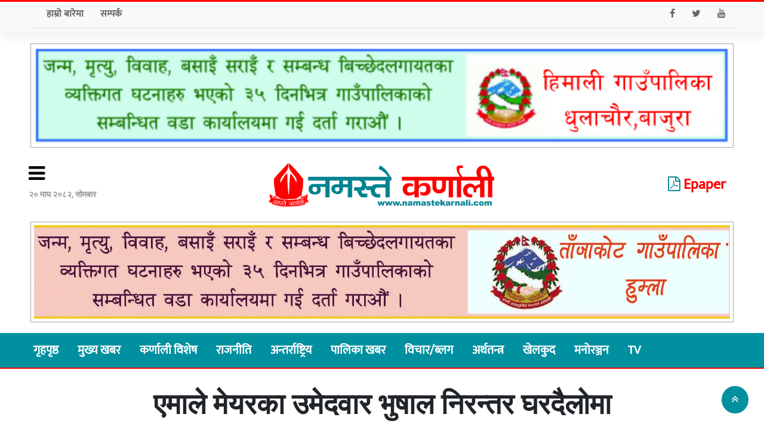

--- FILE ---
content_type: text/html; charset=UTF-8
request_url: https://www.namastekarnali.com/2022/1461/
body_size: 46853
content:
<!DOCTYPE html>
<html lang="en-US" prefix="og: http://ogp.me/ns# fb: http://ogp.me/ns/fb#" class="no-js">
<head>
  <meta charset="UTF-8">
<meta name="viewport" content="width=device-width, initial-scale=1.0">
  <meta charset="UTF-8">
<title>Namaste Karnali &raquo; एमाले मेयरका उमेदवार भुषाल निरन्तर घरदैलोमा</title>
  <meta name="description" content="Online News">
<meta name="keywords" content="nepali news, online news, nepal, samachar">
<meta name="category" content="Online News Protal">
  <meta name="google-site-verification" content="hlETrHYu0anL2DdBGZoRg74sdoao_sDS-midXL6XbPE" />
<link href="https://www.namastekarnali.com/wp-content/themes/nabintech/img/fav.png" type="image/png" rel="shortcut icon">
<script async defer src="https://connect.facebook.net/en_US/sdk.js#xfbml=1&version=v3.2"></script>
  <link href="https://fonts.googleapis.com/icon?family=Material+Icons" rel="stylesheet"> 
<script type='text/javascript' src='https://platform-api.sharethis.com/js/sharethis.js#property=5f9443df6bdd840019e025d3&product=sop' async='async'></script>
  
  <title>एमाले मेयरका उमेदवार भुषाल निरन्तर घरदैलोमा &#8211; Namaste Karnali</title>
<meta name='robots' content='max-image-preview:large' />
<link rel='dns-prefetch' href='//cdn.jsdelivr.net' />
<link rel='dns-prefetch' href='//cdnjs.cloudflare.com' />
<link rel="alternate" type="application/rss+xml" title="Namaste Karnali &raquo; Feed" href="https://www.namastekarnali.com/feed/" />
<link rel="alternate" type="application/rss+xml" title="Namaste Karnali &raquo; Comments Feed" href="https://www.namastekarnali.com/comments/feed/" />
<link rel="alternate" type="application/rss+xml" title="Namaste Karnali &raquo; एमाले मेयरका उमेदवार भुषाल निरन्तर घरदैलोमा Comments Feed" href="https://www.namastekarnali.com/2022/1461/feed/" />
<script type="text/javascript">
/* <![CDATA[ */
window._wpemojiSettings = {"baseUrl":"https:\/\/s.w.org\/images\/core\/emoji\/15.0.3\/72x72\/","ext":".png","svgUrl":"https:\/\/s.w.org\/images\/core\/emoji\/15.0.3\/svg\/","svgExt":".svg","source":{"concatemoji":"https:\/\/www.namastekarnali.com\/wp-includes\/js\/wp-emoji-release.min.js?ver=6.6.3"}};
/*! This file is auto-generated */
!function(i,n){var o,s,e;function c(e){try{var t={supportTests:e,timestamp:(new Date).valueOf()};sessionStorage.setItem(o,JSON.stringify(t))}catch(e){}}function p(e,t,n){e.clearRect(0,0,e.canvas.width,e.canvas.height),e.fillText(t,0,0);var t=new Uint32Array(e.getImageData(0,0,e.canvas.width,e.canvas.height).data),r=(e.clearRect(0,0,e.canvas.width,e.canvas.height),e.fillText(n,0,0),new Uint32Array(e.getImageData(0,0,e.canvas.width,e.canvas.height).data));return t.every(function(e,t){return e===r[t]})}function u(e,t,n){switch(t){case"flag":return n(e,"\ud83c\udff3\ufe0f\u200d\u26a7\ufe0f","\ud83c\udff3\ufe0f\u200b\u26a7\ufe0f")?!1:!n(e,"\ud83c\uddfa\ud83c\uddf3","\ud83c\uddfa\u200b\ud83c\uddf3")&&!n(e,"\ud83c\udff4\udb40\udc67\udb40\udc62\udb40\udc65\udb40\udc6e\udb40\udc67\udb40\udc7f","\ud83c\udff4\u200b\udb40\udc67\u200b\udb40\udc62\u200b\udb40\udc65\u200b\udb40\udc6e\u200b\udb40\udc67\u200b\udb40\udc7f");case"emoji":return!n(e,"\ud83d\udc26\u200d\u2b1b","\ud83d\udc26\u200b\u2b1b")}return!1}function f(e,t,n){var r="undefined"!=typeof WorkerGlobalScope&&self instanceof WorkerGlobalScope?new OffscreenCanvas(300,150):i.createElement("canvas"),a=r.getContext("2d",{willReadFrequently:!0}),o=(a.textBaseline="top",a.font="600 32px Arial",{});return e.forEach(function(e){o[e]=t(a,e,n)}),o}function t(e){var t=i.createElement("script");t.src=e,t.defer=!0,i.head.appendChild(t)}"undefined"!=typeof Promise&&(o="wpEmojiSettingsSupports",s=["flag","emoji"],n.supports={everything:!0,everythingExceptFlag:!0},e=new Promise(function(e){i.addEventListener("DOMContentLoaded",e,{once:!0})}),new Promise(function(t){var n=function(){try{var e=JSON.parse(sessionStorage.getItem(o));if("object"==typeof e&&"number"==typeof e.timestamp&&(new Date).valueOf()<e.timestamp+604800&&"object"==typeof e.supportTests)return e.supportTests}catch(e){}return null}();if(!n){if("undefined"!=typeof Worker&&"undefined"!=typeof OffscreenCanvas&&"undefined"!=typeof URL&&URL.createObjectURL&&"undefined"!=typeof Blob)try{var e="postMessage("+f.toString()+"("+[JSON.stringify(s),u.toString(),p.toString()].join(",")+"));",r=new Blob([e],{type:"text/javascript"}),a=new Worker(URL.createObjectURL(r),{name:"wpTestEmojiSupports"});return void(a.onmessage=function(e){c(n=e.data),a.terminate(),t(n)})}catch(e){}c(n=f(s,u,p))}t(n)}).then(function(e){for(var t in e)n.supports[t]=e[t],n.supports.everything=n.supports.everything&&n.supports[t],"flag"!==t&&(n.supports.everythingExceptFlag=n.supports.everythingExceptFlag&&n.supports[t]);n.supports.everythingExceptFlag=n.supports.everythingExceptFlag&&!n.supports.flag,n.DOMReady=!1,n.readyCallback=function(){n.DOMReady=!0}}).then(function(){return e}).then(function(){var e;n.supports.everything||(n.readyCallback(),(e=n.source||{}).concatemoji?t(e.concatemoji):e.wpemoji&&e.twemoji&&(t(e.twemoji),t(e.wpemoji)))}))}((window,document),window._wpemojiSettings);
/* ]]> */
</script>
<style id='wp-emoji-styles-inline-css' type='text/css'>

	img.wp-smiley, img.emoji {
		display: inline !important;
		border: none !important;
		box-shadow: none !important;
		height: 1em !important;
		width: 1em !important;
		margin: 0 0.07em !important;
		vertical-align: -0.1em !important;
		background: none !important;
		padding: 0 !important;
	}
</style>
<link rel='stylesheet' id='wp-block-library-css' href='https://www.namastekarnali.com/wp-includes/css/dist/block-library/style.min.css?ver=6.6.3' type='text/css' media='all' />
<style id='classic-theme-styles-inline-css' type='text/css'>
/*! This file is auto-generated */
.wp-block-button__link{color:#fff;background-color:#32373c;border-radius:9999px;box-shadow:none;text-decoration:none;padding:calc(.667em + 2px) calc(1.333em + 2px);font-size:1.125em}.wp-block-file__button{background:#32373c;color:#fff;text-decoration:none}
</style>
<style id='global-styles-inline-css' type='text/css'>
:root{--wp--preset--aspect-ratio--square: 1;--wp--preset--aspect-ratio--4-3: 4/3;--wp--preset--aspect-ratio--3-4: 3/4;--wp--preset--aspect-ratio--3-2: 3/2;--wp--preset--aspect-ratio--2-3: 2/3;--wp--preset--aspect-ratio--16-9: 16/9;--wp--preset--aspect-ratio--9-16: 9/16;--wp--preset--color--black: #000000;--wp--preset--color--cyan-bluish-gray: #abb8c3;--wp--preset--color--white: #ffffff;--wp--preset--color--pale-pink: #f78da7;--wp--preset--color--vivid-red: #cf2e2e;--wp--preset--color--luminous-vivid-orange: #ff6900;--wp--preset--color--luminous-vivid-amber: #fcb900;--wp--preset--color--light-green-cyan: #7bdcb5;--wp--preset--color--vivid-green-cyan: #00d084;--wp--preset--color--pale-cyan-blue: #8ed1fc;--wp--preset--color--vivid-cyan-blue: #0693e3;--wp--preset--color--vivid-purple: #9b51e0;--wp--preset--gradient--vivid-cyan-blue-to-vivid-purple: linear-gradient(135deg,rgba(6,147,227,1) 0%,rgb(155,81,224) 100%);--wp--preset--gradient--light-green-cyan-to-vivid-green-cyan: linear-gradient(135deg,rgb(122,220,180) 0%,rgb(0,208,130) 100%);--wp--preset--gradient--luminous-vivid-amber-to-luminous-vivid-orange: linear-gradient(135deg,rgba(252,185,0,1) 0%,rgba(255,105,0,1) 100%);--wp--preset--gradient--luminous-vivid-orange-to-vivid-red: linear-gradient(135deg,rgba(255,105,0,1) 0%,rgb(207,46,46) 100%);--wp--preset--gradient--very-light-gray-to-cyan-bluish-gray: linear-gradient(135deg,rgb(238,238,238) 0%,rgb(169,184,195) 100%);--wp--preset--gradient--cool-to-warm-spectrum: linear-gradient(135deg,rgb(74,234,220) 0%,rgb(151,120,209) 20%,rgb(207,42,186) 40%,rgb(238,44,130) 60%,rgb(251,105,98) 80%,rgb(254,248,76) 100%);--wp--preset--gradient--blush-light-purple: linear-gradient(135deg,rgb(255,206,236) 0%,rgb(152,150,240) 100%);--wp--preset--gradient--blush-bordeaux: linear-gradient(135deg,rgb(254,205,165) 0%,rgb(254,45,45) 50%,rgb(107,0,62) 100%);--wp--preset--gradient--luminous-dusk: linear-gradient(135deg,rgb(255,203,112) 0%,rgb(199,81,192) 50%,rgb(65,88,208) 100%);--wp--preset--gradient--pale-ocean: linear-gradient(135deg,rgb(255,245,203) 0%,rgb(182,227,212) 50%,rgb(51,167,181) 100%);--wp--preset--gradient--electric-grass: linear-gradient(135deg,rgb(202,248,128) 0%,rgb(113,206,126) 100%);--wp--preset--gradient--midnight: linear-gradient(135deg,rgb(2,3,129) 0%,rgb(40,116,252) 100%);--wp--preset--font-size--small: 13px;--wp--preset--font-size--medium: 20px;--wp--preset--font-size--large: 36px;--wp--preset--font-size--x-large: 42px;--wp--preset--spacing--20: 0.44rem;--wp--preset--spacing--30: 0.67rem;--wp--preset--spacing--40: 1rem;--wp--preset--spacing--50: 1.5rem;--wp--preset--spacing--60: 2.25rem;--wp--preset--spacing--70: 3.38rem;--wp--preset--spacing--80: 5.06rem;--wp--preset--shadow--natural: 6px 6px 9px rgba(0, 0, 0, 0.2);--wp--preset--shadow--deep: 12px 12px 50px rgba(0, 0, 0, 0.4);--wp--preset--shadow--sharp: 6px 6px 0px rgba(0, 0, 0, 0.2);--wp--preset--shadow--outlined: 6px 6px 0px -3px rgba(255, 255, 255, 1), 6px 6px rgba(0, 0, 0, 1);--wp--preset--shadow--crisp: 6px 6px 0px rgba(0, 0, 0, 1);}:where(.is-layout-flex){gap: 0.5em;}:where(.is-layout-grid){gap: 0.5em;}body .is-layout-flex{display: flex;}.is-layout-flex{flex-wrap: wrap;align-items: center;}.is-layout-flex > :is(*, div){margin: 0;}body .is-layout-grid{display: grid;}.is-layout-grid > :is(*, div){margin: 0;}:where(.wp-block-columns.is-layout-flex){gap: 2em;}:where(.wp-block-columns.is-layout-grid){gap: 2em;}:where(.wp-block-post-template.is-layout-flex){gap: 1.25em;}:where(.wp-block-post-template.is-layout-grid){gap: 1.25em;}.has-black-color{color: var(--wp--preset--color--black) !important;}.has-cyan-bluish-gray-color{color: var(--wp--preset--color--cyan-bluish-gray) !important;}.has-white-color{color: var(--wp--preset--color--white) !important;}.has-pale-pink-color{color: var(--wp--preset--color--pale-pink) !important;}.has-vivid-red-color{color: var(--wp--preset--color--vivid-red) !important;}.has-luminous-vivid-orange-color{color: var(--wp--preset--color--luminous-vivid-orange) !important;}.has-luminous-vivid-amber-color{color: var(--wp--preset--color--luminous-vivid-amber) !important;}.has-light-green-cyan-color{color: var(--wp--preset--color--light-green-cyan) !important;}.has-vivid-green-cyan-color{color: var(--wp--preset--color--vivid-green-cyan) !important;}.has-pale-cyan-blue-color{color: var(--wp--preset--color--pale-cyan-blue) !important;}.has-vivid-cyan-blue-color{color: var(--wp--preset--color--vivid-cyan-blue) !important;}.has-vivid-purple-color{color: var(--wp--preset--color--vivid-purple) !important;}.has-black-background-color{background-color: var(--wp--preset--color--black) !important;}.has-cyan-bluish-gray-background-color{background-color: var(--wp--preset--color--cyan-bluish-gray) !important;}.has-white-background-color{background-color: var(--wp--preset--color--white) !important;}.has-pale-pink-background-color{background-color: var(--wp--preset--color--pale-pink) !important;}.has-vivid-red-background-color{background-color: var(--wp--preset--color--vivid-red) !important;}.has-luminous-vivid-orange-background-color{background-color: var(--wp--preset--color--luminous-vivid-orange) !important;}.has-luminous-vivid-amber-background-color{background-color: var(--wp--preset--color--luminous-vivid-amber) !important;}.has-light-green-cyan-background-color{background-color: var(--wp--preset--color--light-green-cyan) !important;}.has-vivid-green-cyan-background-color{background-color: var(--wp--preset--color--vivid-green-cyan) !important;}.has-pale-cyan-blue-background-color{background-color: var(--wp--preset--color--pale-cyan-blue) !important;}.has-vivid-cyan-blue-background-color{background-color: var(--wp--preset--color--vivid-cyan-blue) !important;}.has-vivid-purple-background-color{background-color: var(--wp--preset--color--vivid-purple) !important;}.has-black-border-color{border-color: var(--wp--preset--color--black) !important;}.has-cyan-bluish-gray-border-color{border-color: var(--wp--preset--color--cyan-bluish-gray) !important;}.has-white-border-color{border-color: var(--wp--preset--color--white) !important;}.has-pale-pink-border-color{border-color: var(--wp--preset--color--pale-pink) !important;}.has-vivid-red-border-color{border-color: var(--wp--preset--color--vivid-red) !important;}.has-luminous-vivid-orange-border-color{border-color: var(--wp--preset--color--luminous-vivid-orange) !important;}.has-luminous-vivid-amber-border-color{border-color: var(--wp--preset--color--luminous-vivid-amber) !important;}.has-light-green-cyan-border-color{border-color: var(--wp--preset--color--light-green-cyan) !important;}.has-vivid-green-cyan-border-color{border-color: var(--wp--preset--color--vivid-green-cyan) !important;}.has-pale-cyan-blue-border-color{border-color: var(--wp--preset--color--pale-cyan-blue) !important;}.has-vivid-cyan-blue-border-color{border-color: var(--wp--preset--color--vivid-cyan-blue) !important;}.has-vivid-purple-border-color{border-color: var(--wp--preset--color--vivid-purple) !important;}.has-vivid-cyan-blue-to-vivid-purple-gradient-background{background: var(--wp--preset--gradient--vivid-cyan-blue-to-vivid-purple) !important;}.has-light-green-cyan-to-vivid-green-cyan-gradient-background{background: var(--wp--preset--gradient--light-green-cyan-to-vivid-green-cyan) !important;}.has-luminous-vivid-amber-to-luminous-vivid-orange-gradient-background{background: var(--wp--preset--gradient--luminous-vivid-amber-to-luminous-vivid-orange) !important;}.has-luminous-vivid-orange-to-vivid-red-gradient-background{background: var(--wp--preset--gradient--luminous-vivid-orange-to-vivid-red) !important;}.has-very-light-gray-to-cyan-bluish-gray-gradient-background{background: var(--wp--preset--gradient--very-light-gray-to-cyan-bluish-gray) !important;}.has-cool-to-warm-spectrum-gradient-background{background: var(--wp--preset--gradient--cool-to-warm-spectrum) !important;}.has-blush-light-purple-gradient-background{background: var(--wp--preset--gradient--blush-light-purple) !important;}.has-blush-bordeaux-gradient-background{background: var(--wp--preset--gradient--blush-bordeaux) !important;}.has-luminous-dusk-gradient-background{background: var(--wp--preset--gradient--luminous-dusk) !important;}.has-pale-ocean-gradient-background{background: var(--wp--preset--gradient--pale-ocean) !important;}.has-electric-grass-gradient-background{background: var(--wp--preset--gradient--electric-grass) !important;}.has-midnight-gradient-background{background: var(--wp--preset--gradient--midnight) !important;}.has-small-font-size{font-size: var(--wp--preset--font-size--small) !important;}.has-medium-font-size{font-size: var(--wp--preset--font-size--medium) !important;}.has-large-font-size{font-size: var(--wp--preset--font-size--large) !important;}.has-x-large-font-size{font-size: var(--wp--preset--font-size--x-large) !important;}
:where(.wp-block-post-template.is-layout-flex){gap: 1.25em;}:where(.wp-block-post-template.is-layout-grid){gap: 1.25em;}
:where(.wp-block-columns.is-layout-flex){gap: 2em;}:where(.wp-block-columns.is-layout-grid){gap: 2em;}
:root :where(.wp-block-pullquote){font-size: 1.5em;line-height: 1.6;}
</style>
<link rel='stylesheet' id='bootstrap-css' href='https://www.namastekarnali.com/wp-content/themes/nabintech/css/bootstrap.css?ver=6.6.3' type='text/css' media='all' />
<link rel='stylesheet' id='fnt-awesome-css' href='//cdnjs.cloudflare.com/ajax/libs/font-awesome/4.7.0/css/font-awesome.min.css?ver=6.6.3' type='text/css' media='all' />
<link rel='stylesheet' id='uikit-css' href='https://www.namastekarnali.com/wp-content/themes/nabintech/css/uikit.css?ver=6.6.3' type='text/css' media='all' />
<link rel='stylesheet' id='main-css-css' href='https://www.namastekarnali.com/wp-content/themes/nabintech/css/main.css?ver=6.6.3' type='text/css' media='all' />
<link rel='stylesheet' id='theme-css-css' href='https://www.namastekarnali.com/wp-content/themes/nabintech/style.css?ver=6.6.3' type='text/css' media='all' />
<script type="text/javascript" src="https://www.namastekarnali.com/wp-content/themes/nabintech/js/jquery.min.js?ver=6.6.3" id="jquery-min-js"></script>
<script type="text/javascript" src="https://www.namastekarnali.com/wp-content/themes/nabintech/js/jquery-3.3.1.min.js?ver=6.6.3" id="jquery-3.3.1.min-js"></script>
<script type="text/javascript" src="https://www.namastekarnali.com/wp-content/themes/nabintech/js/bootstrap.js?ver=6.6.3" id="bootstrap-script-js"></script>
<script type="text/javascript" src="https://www.namastekarnali.com/wp-content/themes/nabintech/js/uikit.js?ver=6.6.3" id="uikit-script-js"></script>
<script type="text/javascript" src="https://www.namastekarnali.com/wp-content/themes/nabintech/js/nt.js?ver=6.6.3" id="nt-script-js"></script>
<script type="text/javascript" src="https://cdn.jsdelivr.net/npm/vanilla-lazyload@12.0.0/dist/lazyload.min.js?ver=6.6.3" id="nabintech-js-lazyload-js"></script>
<link rel="https://api.w.org/" href="https://www.namastekarnali.com/wp-json/" /><link rel="alternate" title="JSON" type="application/json" href="https://www.namastekarnali.com/wp-json/wp/v2/posts/1461" /><link rel="EditURI" type="application/rsd+xml" title="RSD" href="https://www.namastekarnali.com/xmlrpc.php?rsd" />
<meta name="generator" content="WordPress 6.6.3" />
<link rel="canonical" href="https://www.namastekarnali.com/2022/1461/" />
<link rel='shortlink' href='https://www.namastekarnali.com/?p=1461' />
<link rel="alternate" title="oEmbed (JSON)" type="application/json+oembed" href="https://www.namastekarnali.com/wp-json/oembed/1.0/embed?url=https%3A%2F%2Fwww.namastekarnali.com%2F2022%2F1461%2F" />
<link rel="alternate" title="oEmbed (XML)" type="text/xml+oembed" href="https://www.namastekarnali.com/wp-json/oembed/1.0/embed?url=https%3A%2F%2Fwww.namastekarnali.com%2F2022%2F1461%2F&#038;format=xml" />
<meta property="fb:app_id" content="378255057946860"/><link rel="icon" href="https://www.namastekarnali.com/wp-content/uploads/2020/10/fav-150x150.png" sizes="32x32" />
<link rel="icon" href="https://www.namastekarnali.com/wp-content/uploads/2020/10/fav.png" sizes="192x192" />
<link rel="apple-touch-icon" href="https://www.namastekarnali.com/wp-content/uploads/2020/10/fav.png" />
<meta name="msapplication-TileImage" content="https://www.namastekarnali.com/wp-content/uploads/2020/10/fav.png" />

<!-- START - Open Graph and Twitter Card Tags 3.3.5 -->
 <!-- Facebook Open Graph -->
  <meta property="og:locale" content="en_US"/>
  <meta property="og:site_name" content="Namaste Karnali"/>
  <meta property="og:title" content="एमाले मेयरका उमेदवार भुषाल निरन्तर घरदैलोमा"/>
  <meta property="og:url" content="https://www.namastekarnali.com/2022/1461/"/>
  <meta property="og:type" content="article"/>
  <meta property="og:description" content="वैशाख ३० गतेको आसन्न स्थानीय तहको निर्वाचनका उमेदवार यतिबेला मत माग्न व्यस्त छन् ।

स्थानीय पालिकाहरुमा उठेका प्रमुख तथा उपप्रमुख पदका उमेदवार पार्टीका भिभिन्न तहका नेतालाई साथै लिएर मतदातासँगको घरदैलोमा सक्रिय बनेका छन् । काेहलपुर नगरपालिका एमालेबाट मेयरका उमेदवार खिलप्रसाद भुषाल केही दिनदेखि विभ"/>
  <meta property="og:image" content="https://www.namastekarnali.com/wp-content/uploads/2022/04/279483867_119738994039135_9202682780745291626_n.jpg"/>
  <meta property="og:image:url" content="https://www.namastekarnali.com/wp-content/uploads/2022/04/279483867_119738994039135_9202682780745291626_n.jpg"/>
  <meta property="og:image:secure_url" content="https://www.namastekarnali.com/wp-content/uploads/2022/04/279483867_119738994039135_9202682780745291626_n.jpg"/>
  <meta property="article:published_time" content="&#2407;&#2413; बैशाख &#2408;&#2406;&#2413;&#2415;, शनिबार &#2406;&#2415;:&#2406;&#2414;"/>
  <meta property="article:modified_time" content="&#2407;&#2413; बैशाख &#2408;&#2406;&#2413;&#2415;, शनिबार &#2406;&#2415;:&#2406;&#2414;" />
  <meta property="og:updated_time" content="&#2407;&#2413; बैशाख &#2408;&#2406;&#2413;&#2415;, शनिबार &#2406;&#2415;:&#2406;&#2414;" />
  <meta property="article:section" content="ब्यानर न्युज"/>
  <meta property="article:section" content="मुख्य समाचार"/>
  <meta property="article:section" content="राजनीति"/>
  <meta property="article:publisher" content="https://www.facebook.com/289174965095145"/>
 <!-- Google+ / Schema.org -->
 <!-- Twitter Cards -->
  <meta name="twitter:title" content="एमाले मेयरका उमेदवार भुषाल निरन्तर घरदैलोमा"/>
  <meta name="twitter:url" content="https://www.namastekarnali.com/2022/1461/"/>
  <meta name="twitter:description" content="वैशाख ३० गतेको आसन्न स्थानीय तहको निर्वाचनका उमेदवार यतिबेला मत माग्न व्यस्त छन् ।

स्थानीय पालिकाहरुमा उठेका प्रमुख तथा उपप्रमुख पदका उमेदवार पार्टीका भिभिन्न तहका नेतालाई साथै लिएर मतदातासँगको घरदैलोमा सक्रिय बनेका छन् । काेहलपुर नगरपालिका एमालेबाट मेयरका उमेदवार खिलप्रसाद भुषाल केही दिनदेखि विभ"/>
  <meta name="twitter:image" content="https://www.namastekarnali.com/wp-content/uploads/2022/04/279483867_119738994039135_9202682780745291626_n.jpg"/>
  <meta name="twitter:card" content="summary_large_image"/>
 <!-- SEO -->
 <!-- Misc. tags -->
 <!-- is_singular -->
<!-- END - Open Graph and Twitter Card Tags 3.3.5 -->
	
  </head>
            
      
    <script>var modal = UIkit.modal("#road-block-ads");

setTimeout(function(){
  modal.show();
}, 1);
  setTimeout(function(){
		 modal.hide()
	},22500);
</script>  <body>
	<div class="p-2 bg-light uk-card-default" style="border-top: 3px red solid;">
  <div class="uk-container">
    <div class="uk-grid top-nav" uk-grid="">
<div class="uk-width-1-2@m uk-first-column">
  <ul class="list-inline-item">
<li class="list-inline-item uk-text-bold"><a href="#" class="mr-3 uk-link-text">हाम्रो बारेमा</a></li>
<li class="list-inline-item uk-text-bold"><a href="#" class="mr-3 uk-link-text">सम्पर्क</a></li>
</ul>
  </div>
<div class="uk-width-1-2@m uk-text-right uk-visible@l">
<ul class="list-inline-item">
<li class="list-inline-item"><a href="https://www.facebook.com/289174965095145" class="mr-3 uk-link-text" target="_blank"><i class="fa fa-facebook" aria-hidden="true"></i></a></li>
<li class="list-inline-item"><a href="https://twitter.com/" class="mr-3 uk-link-text" target="_blank"><i class="fa fa-twitter" aria-hidden="true"></i></a> </li>
<li class="list-inline-item"><a href="https://www.youtube.com/" class="mr-3 uk-link-text" target="_blank"><i class="fa fa-youtube" aria-hidden="true"></i></a> </li>
</ul>
</div></div>
    <hr class="uk-margin-small">
  </div></div>

<div class="nt-main-logo p-2"> <div class="uk-container">
  <div class="advertise-border no-margin">
             <div class="no-gutter"> 
                            <div class="advertise">
		<div class="ads-1"><a href=""><img src="https://www.namastekarnali.com/wp-content/uploads/2020/12/Himali-3.jpg" /></a></div>		 </div></div>
                              
	</div>	
	
	
	<div style="">
	 <div class="uk-section uk-padding" style="padding: 10px 0;">
        <div class="uk-container">
            <div class="uk-grid-small uk-grid" style="align-items: center;">
                <div class="uk-width-1-6 uk-width-1-3@m uk-visible@m"> <div>
					<a class="fa fa-bars fa-2x" style="color:black;" aria-hidden="true" uk-toggle="target: #offcanvas-push"></a><br>
					</div> 
				<div class="uk-text-meta uk-text-bold py-2">&#2408;&#2406; माघ &#2408;&#2406;&#2414;&#2408;, सोमबार</div>
				</div>
				
				<div class="uk-width-1-1 uk-width-1-3@m">
          <div class="">
    						<a href="https://www.namastekarnali.com/" class="custom-logo-link" rel="home"><img width="1096" height="238" src="https://www.namastekarnali.com/wp-content/uploads/2020/10/logo-1.png" class="custom-logo" alt="Namaste Karnali" decoding="async" fetchpriority="high" srcset="https://www.namastekarnali.com/wp-content/uploads/2020/10/logo-1.png 1096w, https://www.namastekarnali.com/wp-content/uploads/2020/10/logo-1-300x65.png 300w, https://www.namastekarnali.com/wp-content/uploads/2020/10/logo-1-1024x222.png 1024w, https://www.namastekarnali.com/wp-content/uploads/2020/10/logo-1-768x167.png 768w" sizes="(max-width: 1096px) 100vw, 1096px" /></a>    					</div>
                                        </div>
                <div class="uk-width-1-3@m uk-visible@m"> <div class="uk-text-right">
		<a class="mr-3 uk-link-text uk-text-bold" href="/epaper" target="_blank" style="color: red;font-size: 24px;"><i class="fa fa-file-pdf-o" aria-hidden="true" style=" color: #008290; "></i> Epaper</a>
			
</div> </div>
            </div>
                   
                                 </div>
   
	</div></div>
	
	
	
	
	
	
	
	
      <div class="uk-grid-small uk-grid" style="align-items: center;">
		  <div class="advertise-border no-margin">
             <div class="no-gutter"> 
                            <div class="advertise">
		<div class="ads-1"><a href=""><img src="https://www.namastekarnali.com/wp-content/uploads/2020/11/final-shreenagar-1-1.gif" /></a></div>		 </div></div>
                              
	</div> </div>
   
	</div></div>
 <div class="main-nav">
<div class="uk-container">
<div class="nt-main-nav" id="mynt-main-nav">
   <div class="nav-overlay uk-navbar-left">
     <a class="fa fa-bars uk-hidden@m" style="color:white;font-size: 24px;" aria-hidden="true" uk-toggle="target: #offcanvas-push"></a>
	   <ul class="m-0 p-0 uk-hidden@m">
		   <a class="mr-3 uk-link-text uk-text-bold" href="/epaper" target="_blank"><i class="fa fa-file-pdf-o" aria-hidden="true"></i> Epaper</a>
	   </ul>
	   <ul class="m-0 p-0 uk-visible@m">
		  <a href="https://www.namastekarnali.com">गृहपृष्ठ</a>
      <a href="/category/main-news/">मुख्य खबर</a>
      <a href="/category/karnali-special/">कर्णाली विशेष</a> 
      <a href="/category/politics/">राजनीति</a>
       <a href="/category/international/">अन्तर्राष्ट्रिय</a>
       <a href="/category/palika-news/">पालिका खबर</a>
       <a href="/category/views/">विचार/ब्लग</a>
       <a href="/category/economy/">अर्थतन्त्र</a>
       <a href="/category/sports/">खेलकुद</a>
       <a href="/category/entertainment/">मनोरञ्जन</a>
      <a href="/category/videos/">TV</a>
     </ul>
	  </div>
<script>
function myFunction() {
  var x = document.getElementById("mynt-main-nav");
  if (x.className === "nt-main-nav") {
    x.className += " responsive";
  } else {
    x.className = "nt-main-nav";
  }
}
</script>
</div></div></div>

<div id="offcanvas-push" uk-offcanvas="mode: push; overlay: true" style="background:#0067ba63;z-index: 999999;">
    <div class="uk-offcanvas-bar p-0" style="background: #0090a0;">

        <button class="uk-offcanvas-close" type="button" uk-close style="color: black;"></button>
<div class="uk-card-body p-3" style="background: white;">
<a href="https://www.namastekarnali.com/" class="custom-logo-link" rel="home"><img width="1096" height="238" src="https://www.namastekarnali.com/wp-content/uploads/2020/10/logo-1.png" class="custom-logo" alt="Namaste Karnali" decoding="async" srcset="https://www.namastekarnali.com/wp-content/uploads/2020/10/logo-1.png 1096w, https://www.namastekarnali.com/wp-content/uploads/2020/10/logo-1-300x65.png 300w, https://www.namastekarnali.com/wp-content/uploads/2020/10/logo-1-1024x222.png 1024w, https://www.namastekarnali.com/wp-content/uploads/2020/10/logo-1-768x167.png 768w" sizes="(max-width: 1096px) 100vw, 1096px" /></a>    			
	<div class="mt-3" style="text-align: center;" >
<a href="https://www.facebook.com/289174965095145" class="mr-3 uk-link-text" target="_blank"><i class="fa fa-facebook nt-fa-facebook" aria-hidden="true"></i></a>
<a href="https://twitter.com/" class="mr-3 uk-link-text" target="_blank"><i class="fa fa-twitter nt-fa-twitter" aria-hidden="true"></i></a>
<a href="https://www.youtube.com/" class="mr-3 uk-link-text" target="_blank" alt="Youtube"><i class="fa fa-youtube nt-fa-youtube" aria-hidden="true"></i></a>
</div>	
		</div>
	
     <div class="uk-card-body" style=" background: #0090a0;">
       <div class="side-nav-ns"><a href="https://www.namastekarnali.com">गृहपृष्ठ</a></div>
       <div class="side-nav-ns"><a href="/category/main-news/">मुख्य खबर</a></div>
       <div class="side-nav-ns"><a href="/category/politics/">राजनीति</a></div>
       <div class="side-nav-ns"><a href="/category/health/">स्वास्थ्य</a></div>
       <div class="side-nav-ns"><a href="/category/education/">शिक्षा</a></div>
       <div class="side-nav-ns"><a href="/category/international/">अन्तर्राष्ट्रिय</a></div>
       <div class="side-nav-ns"><a href="/category/views/">विचार</a></div>
       <div class="side-nav-ns"><a href="/category/sports/">खेलकुद</a></div>
       <div class="side-nav-ns"><a href="/category/kala-manoranjan/">कला/मनाेरञ्जन</a></div>
       <div class="side-nav-ns"><a href="/category/tv/">TV</a></div>
               
       
     </div>
   </div>
</div><div class="p-2"><div class="uk-container">
	
  <div> <div class="newspost-title p-3">एमाले मेयरका उमेदवार भुषाल निरन्तर घरदैलोमा</div>
    <div class="newspost-subtitle" style="text-align: center;">
            		  		  </div>
   </div>
     
  <section><div class="uk-container"><div class="advertise-border no-margin">
                         
	</div> </div></section>
  
  <hr>
  <div class="uk-grid-medium uk-grid-divider uk-grid">
    <div class="uk-width-2-3@m mb-3 uk-first-column">
      <div class="position-sticky uk-margin-top" style="top: 0;">
       
        <div class="p-2" style="border-top: 1px gray solid; border-bottom: 2px gray solid;">
        <div class="uk-grid-medium uk-grid" >
           <div class="uk-width-auto"><li class="nt-author"><p class="author-name m-2"><i class="fa fa-pencil-square-o" aria-hidden="true"></i> नमस्ते कर्णाली</p></li></div>
          <div class="uk-width-expand"><div class="sharethis-inline-share-buttons"></div></div>
        </div></div>
        
        
           <div class="feature-img"><a href="https://www.namastekarnali.com/2022/1461/"><img width="508" height="346" src="https://www.namastekarnali.com/wp-content/uploads/2022/04/279483867_119738994039135_9202682780745291626_n.jpg" class="img-responsive wp-post-image" alt="" decoding="async" srcset="https://www.namastekarnali.com/wp-content/uploads/2022/04/279483867_119738994039135_9202682780745291626_n.jpg 508w, https://www.namastekarnali.com/wp-content/uploads/2022/04/279483867_119738994039135_9202682780745291626_n-300x204.jpg 300w" sizes="(max-width: 508px) 100vw, 508px" /></a></div>
        
   <div class="advertise-border no-margin">
             <div class="no-gutter"> 
                            <div class="advertise">
		<div class="ads-1"><a href=""><img src="https://www.namastekarnali.com/wp-content/uploads/2020/12/tajakot-2.jpg" /></a></div>		 </div></div>
                              
	</div>        
     <div class="newspost-content">
       <p><p>वैशाख ३० गतेको आसन्न स्थानीय तहको निर्वाचनका उमेदवार यतिबेला मत माग्न व्यस्त छन् ।</p>
<p>स्थानीय पालिकाहरुमा उठेका प्रमुख तथा उपप्रमुख पदका उमेदवार पार्टीका भिभिन्न तहका नेतालाई साथै लिएर मतदातासँगको घरदैलोमा सक्रिय बनेका छन् । काेहलपुर नगरपालिका एमालेबाट मेयरका उमेदवार खिलप्रसाद भुषाल केही दिनदेखि विभिन्न वडामा घरदैलो गरिसकेका छन् । भुषाल भन्छन्, “मतदातासँग भेटघाट गर्न घरदैलो कार्यक्रमलाई गति दिएको छु ।</p>
<p>मैले पार्टीका विभिन्न तहका नेताहरुलाई साथै लिएर हिँडिरहेको छु ।” उनले जिल्लामा उपलब्ध केन्द्रीय तथा प्रदेश ,जिल्ला र स्थानीय तहका नेता तथा कार्यकर्ताले आफ्नो चुनावी अभियानमा साथ दिएको सुनाए ।</p>
<p>काेहलपुर नगरपालिकाको वडा नं. १ देखि ११ वडाका विभिन्न स्थानमा भएका घरदैलो अभियानमा एमालेका लुम्बिनी प्रदेश उपसचिव दुर्गा थारु,प्रदेश सदस्य प्रेम भुषाल,बसन्ति अधिकारी लगाएतका पार्टीका नेताहरु पनि सहभागी भएका छन् । भुषालकाे पक्षमा जनमत सिर्जना गर्न खटिएका नेताहरुले स्थानीय तहको निर्वाचनले काेहलपुरमा निकै राम्रो माहोल बनेको र सर्वसाधारण मत हाल्ने दिन कुरेर बसेको बताए ।</p>
</p>
         <li class="nt-date"><i class="fa fa-calendar-check-o" aria-hidden="true"></i> &#2407;&#2413; बैशाख &#2408;&#2406;&#2413;&#2415;, शनिबार &#2406;&#2415;:&#2406;&#2414; प्रकाशित </li>
      </div>
        <div class="advertise-border no-margin">
                         
	</div> <hr class="">
		<div class="uk-text-center"><div class="nt-cmnt-head"><a>यो खबर पढेर तपाईलाई कस्तो महसुस भयो ?</a><br>  <div class="sharethis-inline-reaction-buttons"></div>
			</div></div>
    
       <div style="background: #e8e8e89e;"><div class="nt-cmnt-head"><a><i class="fa fa-comments"></i> तपाईको प्रतिक्रिया दिनुहोस्</a></div> <div id="wpdevar_comment_1" style="width:100%;text-align:left;">
		<span style="padding: 10px;font-size:15px;font-family:Arial,Helvetica Neue,Helvetica,sans-serif;color:#000000;"></span>
		<div class="fb-comments" data-href="https://www.namastekarnali.com/2022/1461/" data-order-by="social" data-numposts="5" data-width="100%" style="display:block;"></div></div><style>#wpdevar_comment_1 span,#wpdevar_comment_1 iframe{width:100% !important;} #wpdevar_comment_1 iframe{max-height: 100% !important;}</style></div>
      
     <div class="widget_media_image" style="margin: 10px 0;"><a href="http://www.nabinsharma.com.np" target="_blank"><img  src="https://www.namastekarnali.com/wp-content/themes/nabintech/img/nabintech.jpg" alt="Nabintech" style="max-width: 100%; height: auto;"></a></div>
    </div></div>
    
     <div class="uk-width-1-3@m"><div class="position-sticky" style="top: 0;">
       <div class="advertise-border no-margin">
             <div class="no-gutter"> 
                            <div class="advertise">
		<div class=""><a href=""><img src="https://www.namastekarnali.com/wp-content/uploads/2023/02/namaste-Karnali-sandesh-copy.jpg" /></a></div>		 </div></div>
                              
	</div>		 <div class="uk-container uk-margin-top">
       <div class="nt-block3"><div class="nt-title-block3"><a href="">ताजा खबर</a></div></div>
       <div>      <div class="nt-blog-list-title">
         <div class="blog-image full-image"> <a href="https://www.namastekarnali.com/2026/13321/"><img class="lazy" src="https://www.namastekarnali.com/wp-content/themes/nabintech/placeholder.png" data-src="https://www.namastekarnali.com/wp-content/uploads/2026/02/IMG-20260131-WA0026.jpg" data-srcset=""></a> </div>
		<div class="blog-contant"><h4><a href="https://www.namastekarnali.com/2026/13321/" title="राजापुर सुगर एन्ड केमिकल्स इन्डस्ट्रिज सञ्चालनमा, वार्षिक ३ लाख ३० हजार टन चिनी उत्पादनको लक्ष्य" rel="bookmark">राजापुर सुगर एन्ड केमिकल्स इन्डस्ट्रिज सञ्चालनमा, वार्षिक ३ लाख ३० हजार टन चिनी उत्पादनको लक्ष्य</a></h4></div></div>  
          <div class="nt-blog-list-title">
         <div class="blog-image full-image"> <a href="https://www.namastekarnali.com/2026/13313/"><img class="lazy" src="https://www.namastekarnali.com/wp-content/themes/nabintech/placeholder.png" data-src="https://www.namastekarnali.com/wp-content/uploads/2026/02/IMG-20260131-WA0024.jpg" data-srcset=""></a> </div>
		<div class="blog-contant"><h4><a href="https://www.namastekarnali.com/2026/13313/" title="छ वर्षपछि पूर्णता : कोहलपुर–सुर्खेत १३२ केभी प्रसारण लाइनबाट कर्णालीमा उच्च क्षमताको विद्युत् प्रवाह सुरु" rel="bookmark">छ वर्षपछि पूर्णता : कोहलपुर–सुर्खेत १३२ केभी प्रसारण लाइनबाट कर्णालीमा उच्च क्षमताको विद्युत् प्रवाह सुरु</a></h4></div></div>  
          <div class="nt-blog-list-title">
         <div class="blog-image full-image"> <a href="https://www.namastekarnali.com/2026/13310/"><img class="lazy" src="https://www.namastekarnali.com/wp-content/themes/nabintech/placeholder.png" data-src="https://www.namastekarnali.com/wp-content/uploads/2026/02/Jamuna-Naka-1769852697.jpg" data-srcset=""></a> </div>
		<div class="blog-contant"><h4><a href="https://www.namastekarnali.com/2026/13310/" title="छ वर्षपछि तेस्रो मुलुकका नागरिकलाई खुल्यो जमुनाह नाका" rel="bookmark">छ वर्षपछि तेस्रो मुलुकका नागरिकलाई खुल्यो जमुनाह नाका</a></h4></div></div>  
          <div class="nt-blog-list-title">
         <div class="blog-image full-image"> <a href="https://www.namastekarnali.com/2026/13306/"><img class="lazy" src="https://www.namastekarnali.com/wp-content/themes/nabintech/placeholder.png" data-src="https://www.namastekarnali.com/wp-content/uploads/2026/02/Myadi_police-768x427-1.jpg" data-srcset=""></a> </div>
		<div class="blog-contant"><h4><a href="https://www.namastekarnali.com/2026/13306/" title="जुम्लामा नौ सय चौहत्तर निर्वाचन प्रहरी " rel="bookmark">जुम्लामा नौ सय चौहत्तर निर्वाचन प्रहरी </a></h4></div></div>  
          <div class="nt-blog-list-title">
         <div class="blog-image full-image"> <a href="https://www.namastekarnali.com/2026/13299/"><img class="lazy" src="https://www.namastekarnali.com/wp-content/themes/nabintech/placeholder.png" data-src="https://www.namastekarnali.com/wp-content/uploads/2026/02/IMG-20260131-WA0007.jpg" data-srcset=""></a> </div>
		<div class="blog-contant"><h4><a href="https://www.namastekarnali.com/2026/13299/" title="राजापुरमा चितुवा मृत फेला" rel="bookmark">राजापुरमा चितुवा मृत फेला</a></h4></div></div>  
     </div>
    </div>
		 
		 
 </div>  </div> </div>
    
 
<div style="margin: 10px 0;">
	

</div>
  
 
  </div></div>





<footer>
   <div class="uk-container"><div class="m-3">
     <div class="uk-grid-medium uk-grid">
       
       <div class="uk-width-1-3@m">
         <h3 class="uk-text-bold uk-text-center m-0" style="color: white;">सम्पर्क</h3>
         <hr class="uk-margin-small">
           <div class="ns-web-info">
						<p><strong>नमस्ते कर्णाली मल्टिमिडिया प्रा.लि.</strong></p>
             <p><strong>सूचना विभाग दर्ता नं. :</strong> २६७५/०७७-०७८ </p>
       			<p><strong><i class="fa fa-map-marker" aria-hidden="true"></i> ठेगाना : </strong>काेहलपुर-११, बाँके, नेपाल</p>
						<p><strong><i class="fa fa-phone" aria-hidden="true"></i>  फोन नम्बर : </strong>९८४७२४६९०३ </p>
						<p><strong><i class="fa fa-envelope" aria-hidden="true"></i> ईमेल : </strong>namastekarnali1@gmail.com</p>
						</div>       
        </div>
       
       
      <div class="uk-width-1-3@m"><h3 class="uk-text-bold uk-text-center m-0" style="color: white;">हाम्राे टिम</h3>
         <hr class="uk-margin-small">
        <div class="ns-web-info">
					<div class="ns-team-info">
					<p><strong>सम्पादक : </strong>अशाेक भण्डारी </p>
            
            
</div></div></div>
       <div class="uk-width-1-3@m"><iframe src="https://www.facebook.com/plugins/page.php?href=https%3A%2F%2Fwww.facebook.com%2Fnamastekarnalinews&tabs&width=340&height=130&small_header=false&adapt_container_width=true&hide_cover=false&show_facepile=true&appId=1057931064372667" width="340" height="130" style="border:none;overflow:hidden" scrolling="no" frameborder="0" allowTransparency="true" allow="encrypted-media"></iframe></div>
     </div></div></div>
  

 <div class="uk-text-center" style="background:#007d8b;"> <div class="uk-container">
 <div style="padding: 15px 0;">
       <strong style="font-size: 15px;color:white;font-weight: 700;">Copyright © २०२०, All right reserved to <a style=" color:yellow;">Namaste Karnali</a>, सर्वाधिकार सुरक्षित. ।
       Site By : <a style="color:yellow;" target="_blank" href="https://nepsyscode.com/">Nepsyscode</a>. </strong>
</div>  
   </div></div>
	<a id="back-to-top" href="#" class="btn btn-light btn-lg back-to-top" role="button"><i class="fa fa-angle-double-up"></i></a>

</footer>

		<div id="fb-root"></div>
		<script async defer crossorigin="anonymous" src="https://connect.facebook.net/en_US/sdk.js#xfbml=1&version=v21.0&appId=378255057946860&autoLogAppEvents=1"></script><link rel='stylesheet' id='dashicons-css' href='https://www.namastekarnali.com/wp-includes/css/dashicons.min.css?ver=6.6.3' type='text/css' media='all' />
<link rel='stylesheet' id='thickbox-css' href='https://www.namastekarnali.com/wp-includes/js/thickbox/thickbox.css?ver=6.6.3' type='text/css' media='all' />
<script type="text/javascript" src="https://www.namastekarnali.com/wp-includes/js/jquery/jquery.min.js?ver=3.7.1" id="jquery-core-js"></script>
<script type="text/javascript" src="https://www.namastekarnali.com/wp-includes/js/jquery/jquery-migrate.min.js?ver=3.4.1" id="jquery-migrate-js"></script>
<script type="text/javascript" id="thickbox-js-extra">
/* <![CDATA[ */
var thickboxL10n = {"next":"Next >","prev":"< Prev","image":"Image","of":"of","close":"Close","noiframes":"This feature requires inline frames. You have iframes disabled or your browser does not support them.","loadingAnimation":"https:\/\/www.namastekarnali.com\/wp-includes\/js\/thickbox\/loadingAnimation.gif"};
/* ]]> */
</script>
<script type="text/javascript" src="https://www.namastekarnali.com/wp-includes/js/thickbox/thickbox.js?ver=3.1-20121105" id="thickbox-js"></script>
</body></html>